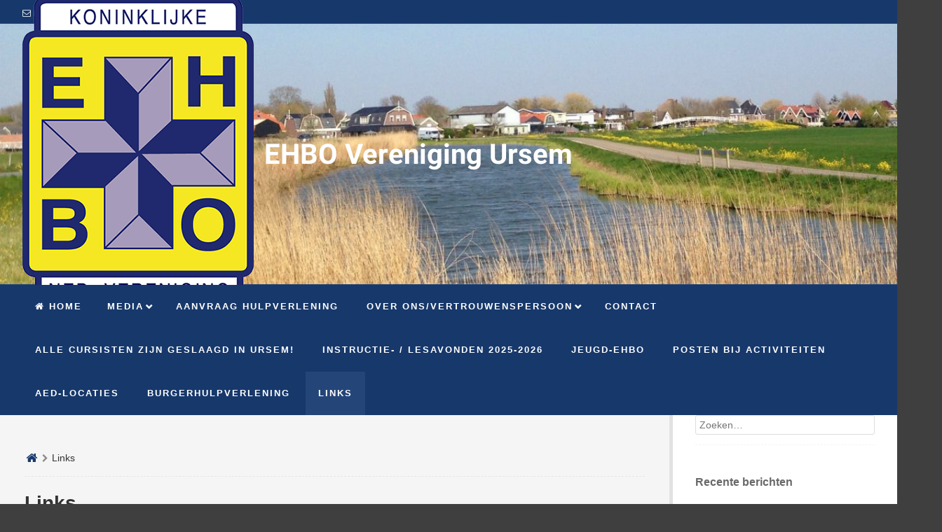

--- FILE ---
content_type: text/html; charset=UTF-8
request_url: https://www.ehbo-ursem.nl/?page_id=16
body_size: 42744
content:
<!DOCTYPE html>
<!--[if lt IE 9]>
<html id="unsupported" lang="nl-NL">
<![endif]-->
<!--[if IE 9]>
<html id="ie9" lang="nl-NL">
<![endif]-->
<!--[if !(IE 6) | !(IE 7) | !(IE 8)  ]><!-->
<html lang="nl-NL">
<!--<![endif]-->
<head>
	<meta http-equiv="Content-Type" content="text/html; charset=UTF-8" />
	<meta name="viewport" content="width=device-width, initial-scale=1" />
	<link rel="profile" href="https://gmpg.org/xfn/11" />
	<link rel="pingback" href="https://www.ehbo-ursem.nl/xmlrpc.php" />
	<title>Links &#8211; EHBO Vereniging Ursem</title>
<meta name='robots' content='max-image-preview:large' />
<link rel='dns-prefetch' href='//challenges.cloudflare.com' />
<link rel="alternate" type="application/rss+xml" title="EHBO Vereniging Ursem &raquo; feed" href="https://www.ehbo-ursem.nl/?feed=rss2" />
<link rel="alternate" type="application/rss+xml" title="EHBO Vereniging Ursem &raquo; reacties feed" href="https://www.ehbo-ursem.nl/?feed=comments-rss2" />
<link rel="alternate" title="oEmbed (JSON)" type="application/json+oembed" href="https://www.ehbo-ursem.nl/index.php?rest_route=%2Foembed%2F1.0%2Fembed&#038;url=https%3A%2F%2Fwww.ehbo-ursem.nl%2F%3Fpage_id%3D16" />
<link rel="alternate" title="oEmbed (XML)" type="text/xml+oembed" href="https://www.ehbo-ursem.nl/index.php?rest_route=%2Foembed%2F1.0%2Fembed&#038;url=https%3A%2F%2Fwww.ehbo-ursem.nl%2F%3Fpage_id%3D16&#038;format=xml" />
<style id='wp-img-auto-sizes-contain-inline-css'>
img:is([sizes=auto i],[sizes^="auto," i]){contain-intrinsic-size:3000px 1500px}
/*# sourceURL=wp-img-auto-sizes-contain-inline-css */
</style>
<style id='wp-emoji-styles-inline-css'>

	img.wp-smiley, img.emoji {
		display: inline !important;
		border: none !important;
		box-shadow: none !important;
		height: 1em !important;
		width: 1em !important;
		margin: 0 0.07em !important;
		vertical-align: -0.1em !important;
		background: none !important;
		padding: 0 !important;
	}
/*# sourceURL=wp-emoji-styles-inline-css */
</style>
<style id='wp-block-library-inline-css'>
:root{--wp-block-synced-color:#7a00df;--wp-block-synced-color--rgb:122,0,223;--wp-bound-block-color:var(--wp-block-synced-color);--wp-editor-canvas-background:#ddd;--wp-admin-theme-color:#007cba;--wp-admin-theme-color--rgb:0,124,186;--wp-admin-theme-color-darker-10:#006ba1;--wp-admin-theme-color-darker-10--rgb:0,107,160.5;--wp-admin-theme-color-darker-20:#005a87;--wp-admin-theme-color-darker-20--rgb:0,90,135;--wp-admin-border-width-focus:2px}@media (min-resolution:192dpi){:root{--wp-admin-border-width-focus:1.5px}}.wp-element-button{cursor:pointer}:root .has-very-light-gray-background-color{background-color:#eee}:root .has-very-dark-gray-background-color{background-color:#313131}:root .has-very-light-gray-color{color:#eee}:root .has-very-dark-gray-color{color:#313131}:root .has-vivid-green-cyan-to-vivid-cyan-blue-gradient-background{background:linear-gradient(135deg,#00d084,#0693e3)}:root .has-purple-crush-gradient-background{background:linear-gradient(135deg,#34e2e4,#4721fb 50%,#ab1dfe)}:root .has-hazy-dawn-gradient-background{background:linear-gradient(135deg,#faaca8,#dad0ec)}:root .has-subdued-olive-gradient-background{background:linear-gradient(135deg,#fafae1,#67a671)}:root .has-atomic-cream-gradient-background{background:linear-gradient(135deg,#fdd79a,#004a59)}:root .has-nightshade-gradient-background{background:linear-gradient(135deg,#330968,#31cdcf)}:root .has-midnight-gradient-background{background:linear-gradient(135deg,#020381,#2874fc)}:root{--wp--preset--font-size--normal:16px;--wp--preset--font-size--huge:42px}.has-regular-font-size{font-size:1em}.has-larger-font-size{font-size:2.625em}.has-normal-font-size{font-size:var(--wp--preset--font-size--normal)}.has-huge-font-size{font-size:var(--wp--preset--font-size--huge)}.has-text-align-center{text-align:center}.has-text-align-left{text-align:left}.has-text-align-right{text-align:right}.has-fit-text{white-space:nowrap!important}#end-resizable-editor-section{display:none}.aligncenter{clear:both}.items-justified-left{justify-content:flex-start}.items-justified-center{justify-content:center}.items-justified-right{justify-content:flex-end}.items-justified-space-between{justify-content:space-between}.screen-reader-text{border:0;clip-path:inset(50%);height:1px;margin:-1px;overflow:hidden;padding:0;position:absolute;width:1px;word-wrap:normal!important}.screen-reader-text:focus{background-color:#ddd;clip-path:none;color:#444;display:block;font-size:1em;height:auto;left:5px;line-height:normal;padding:15px 23px 14px;text-decoration:none;top:5px;width:auto;z-index:100000}html :where(.has-border-color){border-style:solid}html :where([style*=border-top-color]){border-top-style:solid}html :where([style*=border-right-color]){border-right-style:solid}html :where([style*=border-bottom-color]){border-bottom-style:solid}html :where([style*=border-left-color]){border-left-style:solid}html :where([style*=border-width]){border-style:solid}html :where([style*=border-top-width]){border-top-style:solid}html :where([style*=border-right-width]){border-right-style:solid}html :where([style*=border-bottom-width]){border-bottom-style:solid}html :where([style*=border-left-width]){border-left-style:solid}html :where(img[class*=wp-image-]){height:auto;max-width:100%}:where(figure){margin:0 0 1em}html :where(.is-position-sticky){--wp-admin--admin-bar--position-offset:var(--wp-admin--admin-bar--height,0px)}@media screen and (max-width:600px){html :where(.is-position-sticky){--wp-admin--admin-bar--position-offset:0px}}

/*# sourceURL=wp-block-library-inline-css */
</style><style id='global-styles-inline-css'>
:root{--wp--preset--aspect-ratio--square: 1;--wp--preset--aspect-ratio--4-3: 4/3;--wp--preset--aspect-ratio--3-4: 3/4;--wp--preset--aspect-ratio--3-2: 3/2;--wp--preset--aspect-ratio--2-3: 2/3;--wp--preset--aspect-ratio--16-9: 16/9;--wp--preset--aspect-ratio--9-16: 9/16;--wp--preset--color--black: #000000;--wp--preset--color--cyan-bluish-gray: #abb8c3;--wp--preset--color--white: #ffffff;--wp--preset--color--pale-pink: #f78da7;--wp--preset--color--vivid-red: #cf2e2e;--wp--preset--color--luminous-vivid-orange: #ff6900;--wp--preset--color--luminous-vivid-amber: #fcb900;--wp--preset--color--light-green-cyan: #7bdcb5;--wp--preset--color--vivid-green-cyan: #00d084;--wp--preset--color--pale-cyan-blue: #8ed1fc;--wp--preset--color--vivid-cyan-blue: #0693e3;--wp--preset--color--vivid-purple: #9b51e0;--wp--preset--gradient--vivid-cyan-blue-to-vivid-purple: linear-gradient(135deg,rgb(6,147,227) 0%,rgb(155,81,224) 100%);--wp--preset--gradient--light-green-cyan-to-vivid-green-cyan: linear-gradient(135deg,rgb(122,220,180) 0%,rgb(0,208,130) 100%);--wp--preset--gradient--luminous-vivid-amber-to-luminous-vivid-orange: linear-gradient(135deg,rgb(252,185,0) 0%,rgb(255,105,0) 100%);--wp--preset--gradient--luminous-vivid-orange-to-vivid-red: linear-gradient(135deg,rgb(255,105,0) 0%,rgb(207,46,46) 100%);--wp--preset--gradient--very-light-gray-to-cyan-bluish-gray: linear-gradient(135deg,rgb(238,238,238) 0%,rgb(169,184,195) 100%);--wp--preset--gradient--cool-to-warm-spectrum: linear-gradient(135deg,rgb(74,234,220) 0%,rgb(151,120,209) 20%,rgb(207,42,186) 40%,rgb(238,44,130) 60%,rgb(251,105,98) 80%,rgb(254,248,76) 100%);--wp--preset--gradient--blush-light-purple: linear-gradient(135deg,rgb(255,206,236) 0%,rgb(152,150,240) 100%);--wp--preset--gradient--blush-bordeaux: linear-gradient(135deg,rgb(254,205,165) 0%,rgb(254,45,45) 50%,rgb(107,0,62) 100%);--wp--preset--gradient--luminous-dusk: linear-gradient(135deg,rgb(255,203,112) 0%,rgb(199,81,192) 50%,rgb(65,88,208) 100%);--wp--preset--gradient--pale-ocean: linear-gradient(135deg,rgb(255,245,203) 0%,rgb(182,227,212) 50%,rgb(51,167,181) 100%);--wp--preset--gradient--electric-grass: linear-gradient(135deg,rgb(202,248,128) 0%,rgb(113,206,126) 100%);--wp--preset--gradient--midnight: linear-gradient(135deg,rgb(2,3,129) 0%,rgb(40,116,252) 100%);--wp--preset--font-size--small: 13px;--wp--preset--font-size--medium: 20px;--wp--preset--font-size--large: 36px;--wp--preset--font-size--x-large: 42px;--wp--preset--spacing--20: 0.44rem;--wp--preset--spacing--30: 0.67rem;--wp--preset--spacing--40: 1rem;--wp--preset--spacing--50: 1.5rem;--wp--preset--spacing--60: 2.25rem;--wp--preset--spacing--70: 3.38rem;--wp--preset--spacing--80: 5.06rem;--wp--preset--shadow--natural: 6px 6px 9px rgba(0, 0, 0, 0.2);--wp--preset--shadow--deep: 12px 12px 50px rgba(0, 0, 0, 0.4);--wp--preset--shadow--sharp: 6px 6px 0px rgba(0, 0, 0, 0.2);--wp--preset--shadow--outlined: 6px 6px 0px -3px rgb(255, 255, 255), 6px 6px rgb(0, 0, 0);--wp--preset--shadow--crisp: 6px 6px 0px rgb(0, 0, 0);}:where(.is-layout-flex){gap: 0.5em;}:where(.is-layout-grid){gap: 0.5em;}body .is-layout-flex{display: flex;}.is-layout-flex{flex-wrap: wrap;align-items: center;}.is-layout-flex > :is(*, div){margin: 0;}body .is-layout-grid{display: grid;}.is-layout-grid > :is(*, div){margin: 0;}:where(.wp-block-columns.is-layout-flex){gap: 2em;}:where(.wp-block-columns.is-layout-grid){gap: 2em;}:where(.wp-block-post-template.is-layout-flex){gap: 1.25em;}:where(.wp-block-post-template.is-layout-grid){gap: 1.25em;}.has-black-color{color: var(--wp--preset--color--black) !important;}.has-cyan-bluish-gray-color{color: var(--wp--preset--color--cyan-bluish-gray) !important;}.has-white-color{color: var(--wp--preset--color--white) !important;}.has-pale-pink-color{color: var(--wp--preset--color--pale-pink) !important;}.has-vivid-red-color{color: var(--wp--preset--color--vivid-red) !important;}.has-luminous-vivid-orange-color{color: var(--wp--preset--color--luminous-vivid-orange) !important;}.has-luminous-vivid-amber-color{color: var(--wp--preset--color--luminous-vivid-amber) !important;}.has-light-green-cyan-color{color: var(--wp--preset--color--light-green-cyan) !important;}.has-vivid-green-cyan-color{color: var(--wp--preset--color--vivid-green-cyan) !important;}.has-pale-cyan-blue-color{color: var(--wp--preset--color--pale-cyan-blue) !important;}.has-vivid-cyan-blue-color{color: var(--wp--preset--color--vivid-cyan-blue) !important;}.has-vivid-purple-color{color: var(--wp--preset--color--vivid-purple) !important;}.has-black-background-color{background-color: var(--wp--preset--color--black) !important;}.has-cyan-bluish-gray-background-color{background-color: var(--wp--preset--color--cyan-bluish-gray) !important;}.has-white-background-color{background-color: var(--wp--preset--color--white) !important;}.has-pale-pink-background-color{background-color: var(--wp--preset--color--pale-pink) !important;}.has-vivid-red-background-color{background-color: var(--wp--preset--color--vivid-red) !important;}.has-luminous-vivid-orange-background-color{background-color: var(--wp--preset--color--luminous-vivid-orange) !important;}.has-luminous-vivid-amber-background-color{background-color: var(--wp--preset--color--luminous-vivid-amber) !important;}.has-light-green-cyan-background-color{background-color: var(--wp--preset--color--light-green-cyan) !important;}.has-vivid-green-cyan-background-color{background-color: var(--wp--preset--color--vivid-green-cyan) !important;}.has-pale-cyan-blue-background-color{background-color: var(--wp--preset--color--pale-cyan-blue) !important;}.has-vivid-cyan-blue-background-color{background-color: var(--wp--preset--color--vivid-cyan-blue) !important;}.has-vivid-purple-background-color{background-color: var(--wp--preset--color--vivid-purple) !important;}.has-black-border-color{border-color: var(--wp--preset--color--black) !important;}.has-cyan-bluish-gray-border-color{border-color: var(--wp--preset--color--cyan-bluish-gray) !important;}.has-white-border-color{border-color: var(--wp--preset--color--white) !important;}.has-pale-pink-border-color{border-color: var(--wp--preset--color--pale-pink) !important;}.has-vivid-red-border-color{border-color: var(--wp--preset--color--vivid-red) !important;}.has-luminous-vivid-orange-border-color{border-color: var(--wp--preset--color--luminous-vivid-orange) !important;}.has-luminous-vivid-amber-border-color{border-color: var(--wp--preset--color--luminous-vivid-amber) !important;}.has-light-green-cyan-border-color{border-color: var(--wp--preset--color--light-green-cyan) !important;}.has-vivid-green-cyan-border-color{border-color: var(--wp--preset--color--vivid-green-cyan) !important;}.has-pale-cyan-blue-border-color{border-color: var(--wp--preset--color--pale-cyan-blue) !important;}.has-vivid-cyan-blue-border-color{border-color: var(--wp--preset--color--vivid-cyan-blue) !important;}.has-vivid-purple-border-color{border-color: var(--wp--preset--color--vivid-purple) !important;}.has-vivid-cyan-blue-to-vivid-purple-gradient-background{background: var(--wp--preset--gradient--vivid-cyan-blue-to-vivid-purple) !important;}.has-light-green-cyan-to-vivid-green-cyan-gradient-background{background: var(--wp--preset--gradient--light-green-cyan-to-vivid-green-cyan) !important;}.has-luminous-vivid-amber-to-luminous-vivid-orange-gradient-background{background: var(--wp--preset--gradient--luminous-vivid-amber-to-luminous-vivid-orange) !important;}.has-luminous-vivid-orange-to-vivid-red-gradient-background{background: var(--wp--preset--gradient--luminous-vivid-orange-to-vivid-red) !important;}.has-very-light-gray-to-cyan-bluish-gray-gradient-background{background: var(--wp--preset--gradient--very-light-gray-to-cyan-bluish-gray) !important;}.has-cool-to-warm-spectrum-gradient-background{background: var(--wp--preset--gradient--cool-to-warm-spectrum) !important;}.has-blush-light-purple-gradient-background{background: var(--wp--preset--gradient--blush-light-purple) !important;}.has-blush-bordeaux-gradient-background{background: var(--wp--preset--gradient--blush-bordeaux) !important;}.has-luminous-dusk-gradient-background{background: var(--wp--preset--gradient--luminous-dusk) !important;}.has-pale-ocean-gradient-background{background: var(--wp--preset--gradient--pale-ocean) !important;}.has-electric-grass-gradient-background{background: var(--wp--preset--gradient--electric-grass) !important;}.has-midnight-gradient-background{background: var(--wp--preset--gradient--midnight) !important;}.has-small-font-size{font-size: var(--wp--preset--font-size--small) !important;}.has-medium-font-size{font-size: var(--wp--preset--font-size--medium) !important;}.has-large-font-size{font-size: var(--wp--preset--font-size--large) !important;}.has-x-large-font-size{font-size: var(--wp--preset--font-size--x-large) !important;}
/*# sourceURL=global-styles-inline-css */
</style>

<style id='classic-theme-styles-inline-css'>
/*! This file is auto-generated */
.wp-block-button__link{color:#fff;background-color:#32373c;border-radius:9999px;box-shadow:none;text-decoration:none;padding:calc(.667em + 2px) calc(1.333em + 2px);font-size:1.125em}.wp-block-file__button{background:#32373c;color:#fff;text-decoration:none}
/*# sourceURL=/wp-includes/css/classic-themes.min.css */
</style>
<link rel='stylesheet' id='contact-form-7-css' href='https://www.ehbo-ursem.nl/wp-content/plugins/contact-form-7/includes/css/styles.css?ver=6.1.4' media='all' />
<link rel='stylesheet' id='zoom-theme-style-css' href='https://www.ehbo-ursem.nl/wp-content/themes/zoom-lite/style.css?ver=1.1.5' media='all' />
<link rel='stylesheet' id='zoom-theme-main-style-css' href='https://www.ehbo-ursem.nl/wp-content/themes/zoom-lite/assets/css/main.min.css?ver=1.1.5' media='all' />
<style id='zoom-theme-main-style-inline-css'>
body {background-color: #3f3f3f;}.zoom-site,.menu-box,.nav-holder { max-width:1600px;}.top-bar-left,.top-bar-right {max-width: 45%;}.nav-holder,.menu-box-mobile,.top-bar-holder,.title-holder,.logo-title-holder,.bottom-bar-holder,#secondary,#tertiary,#footer-container {padding-left: 2.5%;padding-right: 2.5%;}#primary.blog-with-sidebar-left,#primary.blog-with-sidebar-right,#primary.page-with-sidebar-left,#primary.page-with-sidebar-right {width: 75%;}#primary {padding: 2.5em;}#secondary,#tertiary {width: 25%;}.nosidebar {padding-left: 2.5%;padding-right: 2.5%;}.error404 #primary {padding-left: 10%;}.site-footer .widget-area {width: 32.5%;min-width: 32.5%;}a, a:visited {color: #17386b;outline: none !important;}.blue.zoom-btn, .turq.zoom-btn, .green.zoom-btn, .red.zoom-btn, .grey.zoom-btn, .purple.zoom-btn, .orange.zoom-btn, .pink.zoom-btn {color: #ffffff;}.site-header {background-color: #17386b;}#primary,.zoom-blog-default,.commentlist .comment-item {background-color: #f5f5f5;}.image-title .site-title,.logo-title-mode .site-title {color: #ffffff;}.image-title .site-description,.logo-title-mode .site-description {color: #e7e7e7;}.site-logo,.site-identity {-webkit-box-sizing: border-box;-moz-box-sizing: border-box;box-sizing: border-box;}.site-identity {}.zoom-slider-wrapper {max-height: 350px;}.theme-default .nivoSlider img {max-height: 100%;}.image-header-container-with-logo-title {display: flex;position: relative;}.image-header-container-with-logo-title .logo-title-holder {display: flex;align-items: center;top: 50%;transform: translateY(-50%);position: absolute;width: 100%;}#content,.zoom-pag-note,.commentlist:not(.bypostauthor) {color: #333333;}.bypostauthor {color: #404040;}.entry-meta {color: #aaaaaa;}.zoom-blog-entry-content .entry-meta,#content .entry-meta,#content .site-navigation,.comment-navigation,.single .comments-title,#primary .zoom-blog-default,#authorbox,.share-buttons-cont,.zoom-page-pag,.commentlist .comment-item,.commentlist .perma-reply-edit {border-color: #d3d3d3;}.comment-meta hr {background-color: #d3d3d3;}#primary .zoom-blog-default:not(.sticky) {-webkit-box-shadow: 2px 3px 7px -1px rgba(50, 50, 50, 0.2);-moz-box-shadow:2px 3px 7px -1px rgba(50, 50, 50, 0.2);box-shadow: 2px 3px 7px -1px rgba(50, 50, 50, 0.2);}footer.entry-meta {border: none !important;}#authorbox {background-color: #efefef;}#authorbox h4, #authorbox p {color: #333333;}#secondary .widget-title,#tertiary .widget-title {color: #696969;}#secondary .textwidget,#tertiary .textwidget {color: #f7f7f7;}#secondary a,#tertiary a,.widget-area aside ul li a:visited,#secondary ul li,#tertiary ul li,.widget_recent_entries ul li a:before,.widget_recent_comments ul li:before,.widget_archive ul li a:before,.widget_categories ul li a:before {color: #b2b2b2;}.widget {border-color: rgba(226,226,226,0.4);}#secondary a:hover,#tertiary a:hover {text-decoration: underline;}#zoom-theme-main {background: #ffffff;}#primary:not(.nosidebar) { border-right: 5px solid #e2e2e2;}#zoomnav a,#zoom-mobile-nav a,#nav-toggle span {color: #ffffff;}.menu-box,#zoomnav,.menu-box-mobile,#zoom-mobile-nav,.nav-holder,.zoom-menu-nav,#nav-toggle,#zoomnav.menu,#zoom-mobile-nav.menu-mobile {background-color: #17386b;}#zoomnav ul li:hover, #zoom-mobile-nav ul li:hover {background-color: #17386b;color: #ffffff;}#zoom-mobile-nav ul > li.current_page_item ,#zoom-mobile-nav ul > li.current-menu-item,#zoom-mobile-nav ul > li.current_page_ancestor,#zoom-mobile-nav ul > li.current-menu-ancestor,#zoomnav ul > li.current_page_item,#zoomnav ul > li.current-menu-item,#zoomnav ul > li.current_page_ancestor,#zoomnav ul > li.current-menu-ancestor {background-color: #244578;}#zoom-mobile-nav ul ul li.current_page_item,#zoom-mobile-nav ul ul li.current-menu-item,#zoom-mobile-nav ul ul li.current_page_ancestor,#zoom-mobile-nav ul ul li.current-menu-ancestor,#zoomnav ul ul li.current_page_item,#zoomnav ul ul li.current-menu-item,#zoomnav ul ul li.current_page_ancestor,#zoomnav ul ul li.current-menu-ancestor {background-color: #254679;}#zoom-mobile-nav ul ul li,#zoom-mobile-nav ul ul,#zoomnav ul ul li,#zoomnav ul ul {background-color: #17386b;}#zoomnav ul ul li a, #zoom-mobile-nav ul ul li a {color: #ffffff;}#zoomnav ul ul li:hover, #zoom-mobile-nav ul ul li:hover {background: #254679;}.navborberonscroll {border-bottom: 4px solid #244578;}.nav-before-header .logo-title-mode {border-top: 1px solid #244578;border-bottom: 1px solid #244578;}.nav-after-header .logo-title-mode {border-bottom: 1px solid #244578;}.site-footer {background-color:#17386b;border-top: 1px solid #3a5b8e;}#footer-container {background-color: #17386b;display: none;}#footer-container .widget-title {color: #ffffff;}#footer-container, #footer-container .textwidget {color: #f7f7f7;}#footer-container a,#footer-container ul li,#footer-container ul li {color: #e0e0e0;}#top-bar {background-color:#17386b;color: #f7f7f7;border-bottom: 1px solid #254679;}#top-bar a,#top-bar ul li,#top-bar ul li {color: #f7f7f7;}#top-bar a:hover {text-decoration: underline;}#bottom-bar {background-color: #17386b;color: #f7f7f7;border-top: 1px solid #254679;}#bottom-bar a,#bottom-bar ul li,#bottom-bar ul li {color: #e0e0e0;}#footer-container .widget {border: none;}#footer-container a:hover, #bottom-bar a:hover {text-decoration: underline;}.breadcrumb:not(i) {border-color: rgba(170,170,170,0.2);}#primary .sticky {background-color: #fef3e3;border: 7px solid #dddddd;}.ribbon-container {right: -17px;}.rtl .ribbon-container {right: auto;left: -17px;}.ribbon-container span, .mobile-ribbon-container {background: #228ed6;} .ribbon-container span::before {border-top: 21px solid #228ed6;border-bottom: 19px solid #228ed6;} .ribbon-container span::after {border-top: 10px solid #228ed6;}.share-buttons-cont {text-align: right;}.top-bar-right ul li:not(:last-child) {margin-right: 15px;}.bypostauthor .ribbon-blue {background-color: #459dd8;}p.nocomments {display: none;}.site-navigation.post-navigation {border: none !important;}@media screen and ( max-width: 920px ) {#primary.blog-with-sidebar-left,#primary.blog-with-sidebar-right,.rightside,.leftside,.nosidebar,#secondary,#tertiary {padding-left: 2.5%;padding-right: 2.5%;}.rightside,.leftside {margin: 0;border: none;}}@media screen and ( max-width: 480px ) {.entry-header .entry-meta {margin-bottom: 10px;}}@media screen and ( max-width: 480px ) {.ribbon-container { display: none; }.mobile-ribbon-container { display: block;}}
/*# sourceURL=zoom-theme-main-style-inline-css */
</style>
<link rel='stylesheet' id='zoom-theme-mobile-nav-css' href='https://www.ehbo-ursem.nl/wp-content/themes/zoom-lite/assets/css/menu-mobile.css?ver=1.1.5' media='all' />
<link rel='stylesheet' id='zoom-theme-media-queries-css' href='https://www.ehbo-ursem.nl/wp-content/themes/zoom-lite/assets/css/media-queries.css?ver=1.1.5' media='all' />
<link rel='stylesheet' id='zoom-font-awesome-css' href='https://www.ehbo-ursem.nl/wp-content/themes/zoom-lite/assets/css/iconfonts/fontawesome/font-awesome.css?ver=4.7.0' media='all' />
<script src="https://www.ehbo-ursem.nl/wp-includes/js/jquery/jquery.min.js?ver=3.7.1" id="jquery-core-js"></script>
<script src="https://www.ehbo-ursem.nl/wp-includes/js/jquery/jquery-migrate.min.js?ver=3.4.1" id="jquery-migrate-js"></script>
<script id="zoom-theme-scripts-js-extra">
var zoom_opt = {"floating_nav":"1","zoom_is_mobile":"","zoom_effect_preload":"","zoom_effect_preload_bg":"#17486E","zoom_effect_stt":"1","zoom_effect_stt_speed":"1000","header_type":"image_title_logo","slider_intv":"3000","slider_max_h":"1","slider_effect":"fade","slider_script":"1","zoom_is_adminbar":"","in_customizer":"","sidebar_width":"25","is_infinite_scroll":"","is_rtl":"","is_home":""};
//# sourceURL=zoom-theme-scripts-js-extra
</script>
<script src="https://www.ehbo-ursem.nl/wp-content/themes/zoom-lite/assets/js/zoom-theme.js?ver=6.9" id="zoom-theme-scripts-js"></script>
<script src="https://www.ehbo-ursem.nl/wp-content/themes/zoom-lite/assets/lib/bower/plugins/jquery.scrollup.js?ver=6.9" id="jquery-scrollup-js"></script>
<link rel="https://api.w.org/" href="https://www.ehbo-ursem.nl/index.php?rest_route=/" /><link rel="alternate" title="JSON" type="application/json" href="https://www.ehbo-ursem.nl/index.php?rest_route=/wp/v2/pages/16" /><link rel="EditURI" type="application/rsd+xml" title="RSD" href="https://www.ehbo-ursem.nl/xmlrpc.php?rsd" />
<meta name="generator" content="WordPress 6.9" />
<link rel="canonical" href="https://www.ehbo-ursem.nl/?page_id=16" />
<link rel='shortlink' href='https://www.ehbo-ursem.nl/?p=16' />
<!-- Zoom Lite Custom JS - START -->

<!-- Zoom Lite Custom JS - END -->
<link rel="icon" href="https://www.ehbo-ursem.nl/wp-content/uploads/2019/01/cropped-Logo-EHBO-150x150.png" sizes="32x32" />
<link rel="icon" href="https://www.ehbo-ursem.nl/wp-content/uploads/2019/01/cropped-Logo-EHBO-300x300.png" sizes="192x192" />
<link rel="apple-touch-icon" href="https://www.ehbo-ursem.nl/wp-content/uploads/2019/01/cropped-Logo-EHBO-300x300.png" />
<meta name="msapplication-TileImage" content="https://www.ehbo-ursem.nl/wp-content/uploads/2019/01/cropped-Logo-EHBO-300x300.png" />
</head>

<body class="wp-singular page-template-default page page-id-16 wp-custom-logo wp-embed-responsive wp-theme-zoom-lite group-blog">
<div id="page" class="site entirely-page zoom-site">
	    <div id="top-bar">
    	<div class="top-bar-holder">
            	<div class="top-bar-left">
                	<span class="top-bar-email"><i class="fa fa-envelope-o" aria-hidden="true"></i>info@ehbo-ursem.nl</span>                                    </div>
            	<div class="top-bar-right">
                	<ul class="sosmed-wrap">
					                                                                                                                    	</ul>
               </div>
        </div>
    </div>
		<header id="masthead" class="site-header nav-after-header" role="banner">
	    <div class="site-header logo-title-mode image-header-container-with-logo-title"><img class="header-img" src="https://www.ehbo-ursem.nl/wp-content/uploads/2019/04/cropped-vsco-photo-1-1-1.jpg" width="1200" height="349" alt="EHBO Vereniging Ursem"><div class="logo-title-holder"><a class="link-holder" href="https://www.ehbo-ursem.nl" title="EHBO Vereniging Ursem" rel="home"><div class="site-logo"><img class="" src="https://www.ehbo-ursem.nl/wp-content/uploads/2019/09/EHBO_logo_small.png"></div><div class="site-identity"><h1 class="site-title">EHBO Vereniging Ursem</h1><h2 class="site-description"></h2></div></a></div></div>	     <!--Mobile nav START-->
    <div class="zoom-menu-left menu-box-mobile">
    	<a id="nav-toggle">
				<span class="zoom_mobile_menu_icon">&nbsp;</span>
				<div style="clear:both"></div>
		</a>
    		<nav id="zoom-mobile-nav" role="navigation">
                	<div class="menu-mobile"><ul id="zoom_mobile_nav" class="menu"><li class="menu-item custom-home-button"><a href="https://www.ehbo-ursem.nl"><span><i class="fa fa-home" aria-hidden="true"></i> Home</span></a></li><li id="menu-item-44" class="menu-item menu-item-type-post_type menu-item-object-page menu-item-has-children menu-item-44"><a href="https://www.ehbo-ursem.nl/?page_id=35"><span>Media</span></a>
<ul class="sub-menu">
	<li id="menu-item-46" class="menu-item menu-item-type-post_type menu-item-object-page menu-item-46"><a href="https://www.ehbo-ursem.nl/?page_id=34"><span>Filmpjes</span></a></li>
	<li id="menu-item-45" class="menu-item menu-item-type-post_type menu-item-object-page menu-item-45"><a href="https://www.ehbo-ursem.nl/?page_id=33"><span>Foto&#8217;s</span></a></li>
</ul>
</li>
<li id="menu-item-65" class="menu-item menu-item-type-post_type menu-item-object-page menu-item-65"><a href="https://www.ehbo-ursem.nl/?page_id=59"><span>Aanvraag hulpverlening</span></a></li>
<li id="menu-item-30" class="menu-item menu-item-type-post_type menu-item-object-page menu-item-has-children menu-item-30"><a href="https://www.ehbo-ursem.nl/?page_id=27"><span>Over ons/vertrouwenspersoon</span></a>
<ul class="sub-menu">
	<li id="menu-item-63" class="menu-item menu-item-type-post_type menu-item-object-page menu-item-63"><a href="https://www.ehbo-ursem.nl/?page_id=56"><span>De vereniging</span></a></li>
	<li id="menu-item-64" class="menu-item menu-item-type-post_type menu-item-object-page menu-item-64"><a href="https://www.ehbo-ursem.nl/?page_id=57"><span>Het bestuur</span></a></li>
</ul>
</li>
<li id="menu-item-25" class="menu-item menu-item-type-post_type menu-item-object-page menu-item-25"><a href="https://www.ehbo-ursem.nl/?page_id=15"><span>Contact</span></a></li>
<li id="menu-item-172" class="menu-item menu-item-type-post_type menu-item-object-page menu-item-172"><a href="https://www.ehbo-ursem.nl/?page_id=170"><span>Alle cursisten zijn geslaagd  in Ursem!</span></a></li>
<li id="menu-item-169" class="menu-item menu-item-type-post_type menu-item-object-page menu-item-169"><a href="https://www.ehbo-ursem.nl/?page_id=167"><span>Instructie- / lesavonden 2025-2026</span></a></li>
<li id="menu-item-78" class="menu-item menu-item-type-post_type menu-item-object-page menu-item-78"><a href="https://www.ehbo-ursem.nl/?page_id=73"><span>Jeugd-EHBO</span></a></li>
<li id="menu-item-166" class="menu-item menu-item-type-post_type menu-item-object-page menu-item-166"><a href="https://www.ehbo-ursem.nl/?page_id=164"><span>Posten bij activiteiten</span></a></li>
<li id="menu-item-79" class="menu-item menu-item-type-post_type menu-item-object-page menu-item-79"><a href="https://www.ehbo-ursem.nl/?page_id=74"><span>AED-locaties</span></a></li>
<li id="menu-item-111" class="menu-item menu-item-type-post_type menu-item-object-page menu-item-111"><a href="https://www.ehbo-ursem.nl/?page_id=109"><span>Burgerhulpverlening</span></a></li>
<li id="menu-item-26" class="menu-item menu-item-type-post_type menu-item-object-page current-menu-item page_item page-item-16 current_page_item menu-item-26"><a href="https://www.ehbo-ursem.nl/?page_id=16"><span>Links</span></a></li>
</ul></div>    		</nav>
    </div>
    <!--Mobile nav END-->
    <div class="zoom-menu-left menu-box main-menu-padding">
    	<div class="nav-holder">
        	    		<div class="zoom-menu-nav">
    			<nav class="zoom-main-menu" id="zoomnav" role="navigation">
                	<div class="skip-link screen-reader-text"><a href="#content" title="Ga naar de inhoud">Ga naar de inhoud                </a>
            </div><div class="menu"><ul id="zoom_nav" class="menu"><li class="menu-item custom-home-button"><a href="https://www.ehbo-ursem.nl"><span><i class="fa fa-home" aria-hidden="true"></i> Home</span></a></li><li class="menu-item menu-item-type-post_type menu-item-object-page menu-item-has-children menu-item-44"><a href="https://www.ehbo-ursem.nl/?page_id=35"><span>Media</span></a>
<ul class="sub-menu">
	<li class="menu-item menu-item-type-post_type menu-item-object-page menu-item-46"><a href="https://www.ehbo-ursem.nl/?page_id=34"><span>Filmpjes</span></a></li>
	<li class="menu-item menu-item-type-post_type menu-item-object-page menu-item-45"><a href="https://www.ehbo-ursem.nl/?page_id=33"><span>Foto&#8217;s</span></a></li>
</ul>
</li>
<li class="menu-item menu-item-type-post_type menu-item-object-page menu-item-65"><a href="https://www.ehbo-ursem.nl/?page_id=59"><span>Aanvraag hulpverlening</span></a></li>
<li class="menu-item menu-item-type-post_type menu-item-object-page menu-item-has-children menu-item-30"><a href="https://www.ehbo-ursem.nl/?page_id=27"><span>Over ons/vertrouwenspersoon</span></a>
<ul class="sub-menu">
	<li class="menu-item menu-item-type-post_type menu-item-object-page menu-item-63"><a href="https://www.ehbo-ursem.nl/?page_id=56"><span>De vereniging</span></a></li>
	<li class="menu-item menu-item-type-post_type menu-item-object-page menu-item-64"><a href="https://www.ehbo-ursem.nl/?page_id=57"><span>Het bestuur</span></a></li>
</ul>
</li>
<li class="menu-item menu-item-type-post_type menu-item-object-page menu-item-25"><a href="https://www.ehbo-ursem.nl/?page_id=15"><span>Contact</span></a></li>
<li class="menu-item menu-item-type-post_type menu-item-object-page menu-item-172"><a href="https://www.ehbo-ursem.nl/?page_id=170"><span>Alle cursisten zijn geslaagd  in Ursem!</span></a></li>
<li class="menu-item menu-item-type-post_type menu-item-object-page menu-item-169"><a href="https://www.ehbo-ursem.nl/?page_id=167"><span>Instructie- / lesavonden 2025-2026</span></a></li>
<li class="menu-item menu-item-type-post_type menu-item-object-page menu-item-78"><a href="https://www.ehbo-ursem.nl/?page_id=73"><span>Jeugd-EHBO</span></a></li>
<li class="menu-item menu-item-type-post_type menu-item-object-page menu-item-166"><a href="https://www.ehbo-ursem.nl/?page_id=164"><span>Posten bij activiteiten</span></a></li>
<li class="menu-item menu-item-type-post_type menu-item-object-page menu-item-79"><a href="https://www.ehbo-ursem.nl/?page_id=74"><span>AED-locaties</span></a></li>
<li class="menu-item menu-item-type-post_type menu-item-object-page menu-item-111"><a href="https://www.ehbo-ursem.nl/?page_id=109"><span>Burgerhulpverlening</span></a></li>
<li class="menu-item menu-item-type-post_type menu-item-object-page current-menu-item page_item page-item-16 current_page_item menu-item-26"><a href="https://www.ehbo-ursem.nl/?page_id=16"><span>Links</span></a></li>
</ul></div>    			</nav>
    		</div>
			           	</div>
    </div>
    	</header><!-- #masthead .site-header -->
	<div id="zoom-theme-main">
		<div id="primary" class="site-content page-with-sidebar-right">
        <div class="breadcrumb breadcrumbs-left"><div class="hr-breadcrumbs divider-header"><ol class="breadcrumbs wf-td text-small"><li class="breadcrumbs-home"><a href="https://www.ehbo-ursem.nl" rel="nofollow"><i class="fa fa-home" aria-hidden="true"></i></a></li><li class="current each-breadcrumbs">Links</li></ol></div></div>			<div id="content" role="main">

				
					
<article role="article" itemprop="hasPart" itemscope="" itemtype="https://schema.org/Article" id="post-16" class="post-16 page type-page status-publish hentry">
<meta itemscope="itemscope" itemprop="mainEntityOfPage" itemType="https://schema.org/WebPage"/><span class="meta-author" class="post-author vcard" itemprop="author" itemscope itemtype="https://schema.org/Person">
<span itemprop="name">admin</span></span>	<header class="entry-header">		<h1 itemprop="headline" title="Links" class="entry-title single-entry-title">Links</h1>
		<span itemprop="image" itemscope itemtype="https://schema.org/ImageObject"><meta itemprop="url" content="https://www.ehbo-ursem.nl/wp-content/themes/zoom-lite/assets/images/misc/placeholder/thumb-medium.png"><meta itemprop="width" content="569"/><meta itemprop="height" content="309"/></span>        <div class="entry-meta">
					</div><!-- .entry-meta -->
	</header><!-- .entry-header -->
	<div class="entry-content clearfixafter">
		<span itemprop="description"><span>			</div><!-- .entry-content -->
    <footer class="entry-meta page-bottom-meta">
        </footer><!-- .entry-meta -->
        
    <div class="pub-information" itemprop="publisher" itemscope itemtype="https://schema.org/Organization">
        <div itemprop="logo" itemscope itemtype="https://schema.org/ImageObject">
            <img src="https://www.ehbo-ursem.nl/wp-content/themes/zoom-lite/assets/images/misc/placeholder/thumb-medium.png" width="396" height="91" />
            <meta itemprop="url" content="https://www.ehbo-ursem.nl/wp-content/themes/zoom-lite/assets/images/misc/placeholder/thumb-medium.png">
            <meta itemprop="width" content="232">
            <meta itemprop="height" content="90">
        </div>
    	<meta itemprop="name" content="admin">
    </div>
    <meta itemprop="dateModified" content="22 januari 2019" />

	</article><!-- #post-16 -->

													<p class="nocomments">Reacties zijn gesloten.</p>
							
				
			</div><!-- #content -->
		</div><!-- #primary .site-content -->


<div id="secondary" class="widget-area rightside" role="complementary">
	<div class="secondary-content">
    	<div class="before-sidebar-holder">
			        </div>
		<aside id="search-4" class="widget widget_search"><h1 class="widget-title">Zoeken</h1>	<form method="get" class="searchform" action="https://www.ehbo-ursem.nl/" role="search">
		<label for="s" class="assistive-text">Zoeken</label>
		<input type="text" class="field" name="s" id="s" placeholder="Zoeken&hellip;" />
		<input type="submit" class="submit searchsubmit" name="submit" value="Zoeken" />
	</form>
</aside>
		<aside id="recent-posts-2" class="widget widget_recent_entries">
		<h1 class="widget-title">Recente berichten</h1><nav aria-label="Recente berichten">
		<ul>
											<li>
					<a href="https://www.ehbo-ursem.nl/?p=365">Geweldig resultaat Rabo clubsupport 2025</a>
									</li>
											<li>
					<a href="https://www.ehbo-ursem.nl/?p=183">Snelle hulp bij een hartstilstand nu landelijk geregeld!</a>
									</li>
					</ul>

		</nav></aside><aside id="media_image-3" class="widget widget_media_image"><a href="https://www.hartstichting.nl/"><img width="150" height="150" src="https://www.ehbo-ursem.nl/wp-content/uploads/2019/01/ReanimatiePartner-150x150.jpg" class="image wp-image-82  attachment-thumbnail size-thumbnail aligncenter" alt="" style="max-width: 100%; height: auto;" decoding="async" loading="lazy" srcset="https://www.ehbo-ursem.nl/wp-content/uploads/2019/01/ReanimatiePartner-150x150.jpg 150w, https://www.ehbo-ursem.nl/wp-content/uploads/2019/01/ReanimatiePartner-200x200.jpg 200w, https://www.ehbo-ursem.nl/wp-content/uploads/2019/01/ReanimatiePartner-320x320.jpg 320w" sizes="auto, (max-width: 150px) 100vw, 150px" /></a></aside>	</div><!-- #secondary-content -->
</div><!-- #secondary .widget-area --></div><!-- #main -->
<footer id="colophon" class="site-footer" role="contentinfo">
        <div id="bottom-bar">
    <div class="bottom-bar-holder">
        <div class="bottom-bar-logo"><img class="" src="https://www.ehbo-ursem.nl/wp-content/uploads/2019/01/De-Block-IT-2016_launch.png"></div>
        <div class="bottom-bar-content"><span class="zoom-bottom-copyright">Copyright 2025 - EHBO Vereniging Ursem | Webtechnics by <a href="https://www.deblock-it.nl" target="_blank">DEBLOCK-IT</a></span></div>
    </div>
</div>
</footer><!-- #colophon .site-footer -->
</div><!-- #page -->
<script src="https://www.ehbo-ursem.nl/wp-includes/js/dist/hooks.min.js?ver=dd5603f07f9220ed27f1" id="wp-hooks-js"></script>
<script src="https://www.ehbo-ursem.nl/wp-includes/js/dist/i18n.min.js?ver=c26c3dc7bed366793375" id="wp-i18n-js"></script>
<script id="wp-i18n-js-after">
wp.i18n.setLocaleData( { 'text direction\u0004ltr': [ 'ltr' ] } );
//# sourceURL=wp-i18n-js-after
</script>
<script src="https://www.ehbo-ursem.nl/wp-content/plugins/contact-form-7/includes/swv/js/index.js?ver=6.1.4" id="swv-js"></script>
<script id="contact-form-7-js-translations">
( function( domain, translations ) {
	var localeData = translations.locale_data[ domain ] || translations.locale_data.messages;
	localeData[""].domain = domain;
	wp.i18n.setLocaleData( localeData, domain );
} )( "contact-form-7", {"translation-revision-date":"2025-11-30 09:13:36+0000","generator":"GlotPress\/4.0.3","domain":"messages","locale_data":{"messages":{"":{"domain":"messages","plural-forms":"nplurals=2; plural=n != 1;","lang":"nl"},"This contact form is placed in the wrong place.":["Dit contactformulier staat op de verkeerde plek."],"Error:":["Fout:"]}},"comment":{"reference":"includes\/js\/index.js"}} );
//# sourceURL=contact-form-7-js-translations
</script>
<script id="contact-form-7-js-before">
var wpcf7 = {
    "api": {
        "root": "https:\/\/www.ehbo-ursem.nl\/index.php?rest_route=\/",
        "namespace": "contact-form-7\/v1"
    }
};
//# sourceURL=contact-form-7-js-before
</script>
<script src="https://www.ehbo-ursem.nl/wp-content/plugins/contact-form-7/includes/js/index.js?ver=6.1.4" id="contact-form-7-js"></script>
<script src="https://challenges.cloudflare.com/turnstile/v0/api.js" id="cloudflare-turnstile-js" data-wp-strategy="async"></script>
<script id="cloudflare-turnstile-js-after">
document.addEventListener( 'wpcf7submit', e => turnstile.reset() );
//# sourceURL=cloudflare-turnstile-js-after
</script>
<script src="https://www.ehbo-ursem.nl/wp-includes/js/imagesloaded.min.js?ver=5.0.0" id="imagesloaded-js"></script>
<script src="https://www.ehbo-ursem.nl/wp-includes/js/masonry.min.js?ver=4.2.2" id="masonry-js"></script>
<script src="https://www.ehbo-ursem.nl/wp-includes/js/jquery/jquery.masonry.min.js?ver=3.1.2b" id="jquery-masonry-js"></script>
<script src="https://www.ehbo-ursem.nl/wp-content/themes/zoom-lite/assets/lib/bower/plugins/sonar/jquery.sonar.min.js?ver=1.1.5" id="zoom-jquery-sonar-js"></script>
<script src="https://www.ehbo-ursem.nl/wp-content/themes/zoom-lite/assets/js/zoom-lazyload.js?ver=1.1.5" id="zoom-image-lazyload-js"></script>
<script id="wp-emoji-settings" type="application/json">
{"baseUrl":"https://s.w.org/images/core/emoji/17.0.2/72x72/","ext":".png","svgUrl":"https://s.w.org/images/core/emoji/17.0.2/svg/","svgExt":".svg","source":{"concatemoji":"https://www.ehbo-ursem.nl/wp-includes/js/wp-emoji-release.min.js?ver=6.9"}}
</script>
<script type="module">
/*! This file is auto-generated */
const a=JSON.parse(document.getElementById("wp-emoji-settings").textContent),o=(window._wpemojiSettings=a,"wpEmojiSettingsSupports"),s=["flag","emoji"];function i(e){try{var t={supportTests:e,timestamp:(new Date).valueOf()};sessionStorage.setItem(o,JSON.stringify(t))}catch(e){}}function c(e,t,n){e.clearRect(0,0,e.canvas.width,e.canvas.height),e.fillText(t,0,0);t=new Uint32Array(e.getImageData(0,0,e.canvas.width,e.canvas.height).data);e.clearRect(0,0,e.canvas.width,e.canvas.height),e.fillText(n,0,0);const a=new Uint32Array(e.getImageData(0,0,e.canvas.width,e.canvas.height).data);return t.every((e,t)=>e===a[t])}function p(e,t){e.clearRect(0,0,e.canvas.width,e.canvas.height),e.fillText(t,0,0);var n=e.getImageData(16,16,1,1);for(let e=0;e<n.data.length;e++)if(0!==n.data[e])return!1;return!0}function u(e,t,n,a){switch(t){case"flag":return n(e,"\ud83c\udff3\ufe0f\u200d\u26a7\ufe0f","\ud83c\udff3\ufe0f\u200b\u26a7\ufe0f")?!1:!n(e,"\ud83c\udde8\ud83c\uddf6","\ud83c\udde8\u200b\ud83c\uddf6")&&!n(e,"\ud83c\udff4\udb40\udc67\udb40\udc62\udb40\udc65\udb40\udc6e\udb40\udc67\udb40\udc7f","\ud83c\udff4\u200b\udb40\udc67\u200b\udb40\udc62\u200b\udb40\udc65\u200b\udb40\udc6e\u200b\udb40\udc67\u200b\udb40\udc7f");case"emoji":return!a(e,"\ud83e\u1fac8")}return!1}function f(e,t,n,a){let r;const o=(r="undefined"!=typeof WorkerGlobalScope&&self instanceof WorkerGlobalScope?new OffscreenCanvas(300,150):document.createElement("canvas")).getContext("2d",{willReadFrequently:!0}),s=(o.textBaseline="top",o.font="600 32px Arial",{});return e.forEach(e=>{s[e]=t(o,e,n,a)}),s}function r(e){var t=document.createElement("script");t.src=e,t.defer=!0,document.head.appendChild(t)}a.supports={everything:!0,everythingExceptFlag:!0},new Promise(t=>{let n=function(){try{var e=JSON.parse(sessionStorage.getItem(o));if("object"==typeof e&&"number"==typeof e.timestamp&&(new Date).valueOf()<e.timestamp+604800&&"object"==typeof e.supportTests)return e.supportTests}catch(e){}return null}();if(!n){if("undefined"!=typeof Worker&&"undefined"!=typeof OffscreenCanvas&&"undefined"!=typeof URL&&URL.createObjectURL&&"undefined"!=typeof Blob)try{var e="postMessage("+f.toString()+"("+[JSON.stringify(s),u.toString(),c.toString(),p.toString()].join(",")+"));",a=new Blob([e],{type:"text/javascript"});const r=new Worker(URL.createObjectURL(a),{name:"wpTestEmojiSupports"});return void(r.onmessage=e=>{i(n=e.data),r.terminate(),t(n)})}catch(e){}i(n=f(s,u,c,p))}t(n)}).then(e=>{for(const n in e)a.supports[n]=e[n],a.supports.everything=a.supports.everything&&a.supports[n],"flag"!==n&&(a.supports.everythingExceptFlag=a.supports.everythingExceptFlag&&a.supports[n]);var t;a.supports.everythingExceptFlag=a.supports.everythingExceptFlag&&!a.supports.flag,a.supports.everything||((t=a.source||{}).concatemoji?r(t.concatemoji):t.wpemoji&&t.twemoji&&(r(t.twemoji),r(t.wpemoji)))});
//# sourceURL=https://www.ehbo-ursem.nl/wp-includes/js/wp-emoji-loader.min.js
</script>
</body>

</html>

--- FILE ---
content_type: text/css
request_url: https://www.ehbo-ursem.nl/wp-content/themes/zoom-lite/assets/css/media-queries.css?ver=1.1.5
body_size: 6997
content:
 @media screen and (max-width:920px){#zoom-theme-main{float:none;min-width:100%;width:100%;display:flex;flex-direction:column}#primary{order:1}#primary{border:none!important}#secondary,#tertiary{order:2}#secondary,#tertiary{height:auto!important}#primary.blog-with-sidebar-left,#primary.blog-with-sidebar-right,#primary.page-with-sidebar-left,#primary.page-with-sidebar-right,.nosidebar,#secondary,#tertiary,.rightside#secondary,.leftside#secondary{float:none;display:block;min-width:100%;width:100%}#primary,#secondary,#tertiary,#footer-container{padding:10px!important}.page-template-full-width-php #comments,.nosidebar #comments{max-width:100%}.depth-3 .comment-form-author,.depth-3 .comment-form-email,.depth-3 .comment-form-url,.depth-4 .comment-form-author,.depth-4 .comment-form-email,.depth-4 .comment-form-url,.depth-5 .comment-form-author,.depth-5 .comment-form-email,.depth-5 .comment-form-url{margin:0 0 1em;width:100%}.depth-3 #commentform input[type="text"],.depth-4 #commentform input[type="text"],.depth-5 #commentform input[type="text"]{width:100%;-webkit-box-sizing:border-box;-moz-box-sizing:border-box;box-sizing:border-box}.comment-form-author,.comment-form-email,.comment-form-url{float:none;display:block;margin:0;padding:0;width:100%}#commentform,.searchform,#commentform input[type="text"],#comment,.widget_search form.searchform input[type="text"],#commentform .comment-form-comment{width:100%;-webkit-box-sizing:border-box;-moz-box-sizing:border-box;box-sizing:border-box}.commentlist .children{margin:20px 0 0;padding:0}.commentlist .children>.comment{padding-left:0}.commentlist .children .comment{border-left:none;position:relative}.commentlist .children .comment:before{content:none}.commentlist .children .comment:after{content:none}.before-sidebar-holder{padding-top:15px}}@media screen and (max-width:767px){.site-header .home-link{min-height:0}.image-title .site-title{font-size:36px}.image-title .site-description{font-size:20px}}@media screen and (max-width:680px){.zoom-theme-has-thumb .entry-content{margin:0}.comment-meta,.comment .avatar,.comment-avatar{float:none;text-align:center;margin:0 auto}img.avatar,.comment-avatar{width:60px;height:60px}.comment-avatar{width:100%;margin-bottom:20px}.comment-content{text-align:justify;padding:0 7px 0 7px}.identity,#colophon .widget-area{width:100%}.comments-area{width:100%}#masthead,.identity,#primary,#secondary,#tertiary,#colophon .widget-area{margin:0}#page,#secondary,#tertiary,#colophon .widget-area,.site-footer .widget-area aside{padding:0}.site-footer .widget-area{border:none}.not-found-cnt{width:100%;text-align:center}.not-found-bg,.not-found-title{display:block;margin:0 auto;padding:10px 0 10px 0}.not-found-bg{width:64px;height:64px;background-size:64px 64px}}@media (max-width:640px){.menu-box{display:none}.zoom-menu-nav{width:100%;min-width:100%}.image-title .site-title{font-size:30px}.image-title .site-description{font-size:18px}.site-header{height:auto;min-height:50px}.link-holder,.site-logo,.site-identity,.site-logo img{width:100%;padding:0;display:block;float:none;margin:0 auto;-webkit-box-sizing:border-box;-moz-box-sizing:border-box;box-sizing:border-box}.logo-title-holder{width:auto;margin:10px 0 10px 0;display:block;min-height:50px}.image-header-container-with-logo-title .logo-title-holder{margin:0;padding:10px 0 10px 0}.site-identity{max-width:100%}.logo-title-mode .site-title{font-size:30px;text-align:center}.logo-title-mode .site-description{font-size:18px;text-align:center}.footer-left,.footer-center,.footer-right{float:none;margin:0;display:block}#unsupported .entry-header{width:175px!important}}@media screen and (max-width:480px){.html{overflow-x:hidden}.post-mode-list .entry-header-cont,.post-mode-list .zoom-blog-entry-content,.post-mode-list footer.entry-meta,.post-mode-grid .entry-header-cont,.post-mode-grid .zoom-blog-entry-content,.post-mode-grid footer.entry-meta{padding:0!important;width:auto}.zoom-theme-has-thumb.post-mode-list .entry-header,body.archive .zoom-theme-has-thumb .zoom-blog-entry-content{padding:0;width:100%;max-width:100%}.post-mode-grid:not(.sticky) .entry-header-cont .size-thumbnail,.post-mode-grid:not(.sticky) .entry-header-cont .size-zoom-img-thumbnail{padding-top:0}#primary .zoom-blog-default{padding:10px}.woocommerce-page #container{padding:10px}.post-mode-list .entry-header,.sticky .entry-header-cont,.post-mode-list .zoom-blog-entry-content,.post-mode-grid .zoom-blog-entry-content,body.search-results .zoom-theme-has-thumb .zoom-blog-entry-content,.zoom-theme-has-thumb.post-mode-list .zoom-blog-entry-content,.zoom-theme-has-thumb.post-mode-grid .zoom-blog-entry-content .post-mode-list .entry-header-cont,.post-mode-grid .entry-header-cont,.entry-header-cont,.zoom-theme-has-thumb .zoom-blog-entry-content,.zoom-blog-entry-content,body.archive .entry-header-cont,body.search .entry-header-cont,body.search-results .entry-header-cont,body.category .entry-header-cont{float:none;display:table;margin:0 auto;width:100%;padding:0;max-width:100%}.post-mode-grid:not(.sticky).cols-two,.post-mode-grid:not(.sticky).cols-three,.post-mode-grid:not(.sticky).cols-four{width:100%}.sticky .zoom-blog-entry-content{width:100%!important}.zoom-blog-default.hentry{margin-bottom:0}.post-mode-grid,.zoom-blog-default.hentry,.post-mode-grid.cols-two,.post-mode-grid.cols-three,.post-mode-grid.cols-four,.post-mode-grid.cols-two:not(.sticky),.post-mode-grid.cols-three:not(.sticky),.post-mode-grid.cols-four:not(.sticky){float:none;max-width:100%;display:block;margin:0;margin-bottom:20px}.entry-title-meta{margin-bottom:1em}.entry-header-cont,.entry-title-meta{text-align:center}.zoom-blog-default footer.entry-meta{margin-top:7px;float:left}body{border:none!important}.widget .menu{display:block}.comment-form-author,.comment-form-email,.comment-form-url{margin:0 0 1em}.perma-reply-edit{font-size:11px;font-size:1.1rem}h2.comments-title{font-size:1.5rem}.site-description{display:none}.link-holder{display:block}.logo-title-mode .site-title{font-size:18px}.title-only h2.site-description{margin-left:0;font-size:12px}.title-only h1.site-title,.title-only h2.site-description{display:block;margin:0 auto}.top-bar-left,.top-bar-right{float:none;display:block;width:100%;max-width:100%!important}#bottom-bar,.bottom-bar-logo,.bottom-bar-content{display:block;float:none;font-weight:normal}.bottom-bar-logo{margin-bottom:5px;padding:0}.bottom-bar-holder{text-align:center}.authorimg,.authorimg img,.authortext{float:none;display:block;margin:0 auto;padding-left:0;text-align:center}.authortext{max-width:100%}#authorbox img{padding:0;padding-top:5px;padding-bottom:10px}.share-buttons-cont{text-align:center!important}.no-results form.searchform input[type="text"]{width:100%;display:block}.zoom-pag-note{display:none}.zoom-page-pag{text-align:center}.related-posts-list li{display:block;margin-bottom:20px}.related-posts-list li{width:100%;padding:0}.related-list .hentry{margin-bottom:0}h4.rp-post-title a{font-size:1.5rem;margin:0}h4.rp-heading{font-size:1.5rem}.rp-also-like{margin-right:5px}}@media (max-width:359px){.image-title .site-title,.logo-title-mode .site-title{font-weight:normal}}